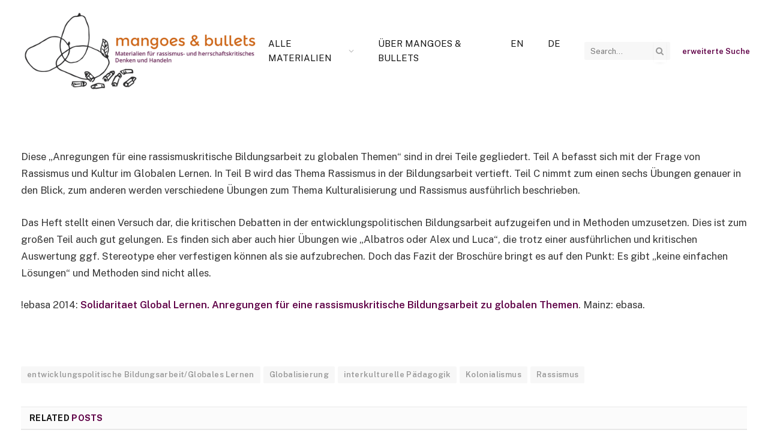

--- FILE ---
content_type: text/html; charset=UTF-8
request_url: https://www.mangoes-and-bullets.org/solidaritaet-global-lernen/
body_size: 11210
content:

<!DOCTYPE html>
<html lang="de-DE" class="s-light site-s-light">

<head>

	<meta charset="UTF-8" />
	<meta name="viewport" content="width=device-width, initial-scale=1" />
	<title>Solidarität Global Lernen &#8211; mangoes &amp; bullets</title><link rel="preload" as="font" href="https://www.mangoes-and-bullets.org/wp-content/themes/smart-mag/css/icons/fonts/ts-icons.woff2?v3.2" type="font/woff2" crossorigin="anonymous" />
<meta name='robots' content='max-image-preview:large' />
<link rel="alternate" hreflang="en" href="https://www.mangoes-and-bullets.org/en/solidarity-global-learning/" />
<link rel="alternate" hreflang="de" href="https://www.mangoes-and-bullets.org/solidaritaet-global-lernen/" />
<link rel="alternate" hreflang="x-default" href="https://www.mangoes-and-bullets.org/solidaritaet-global-lernen/" />
<link rel='dns-prefetch' href='//fonts.googleapis.com' />
<link rel="alternate" type="application/rss+xml" title="mangoes &amp; bullets &raquo; Feed" href="https://www.mangoes-and-bullets.org/feed/" />
<link rel="alternate" type="application/rss+xml" title="mangoes &amp; bullets &raquo; Kommentar-Feed" href="https://www.mangoes-and-bullets.org/comments/feed/" />
<link rel="alternate" title="oEmbed (JSON)" type="application/json+oembed" href="https://www.mangoes-and-bullets.org/wp-json/oembed/1.0/embed?url=https%3A%2F%2Fwww.mangoes-and-bullets.org%2Fsolidaritaet-global-lernen%2F" />
<link rel="alternate" title="oEmbed (XML)" type="text/xml+oembed" href="https://www.mangoes-and-bullets.org/wp-json/oembed/1.0/embed?url=https%3A%2F%2Fwww.mangoes-and-bullets.org%2Fsolidaritaet-global-lernen%2F&#038;format=xml" />
<style id='wp-img-auto-sizes-contain-inline-css' type='text/css'>
img:is([sizes=auto i],[sizes^="auto," i]){contain-intrinsic-size:3000px 1500px}
/*# sourceURL=wp-img-auto-sizes-contain-inline-css */
</style>
<link rel='stylesheet' id='wp-block-library-css' href='https://www.mangoes-and-bullets.org/wp-includes/css/dist/block-library/style.min.css?ver=6.9' type='text/css' media='all' />
<style id='global-styles-inline-css' type='text/css'>
:root{--wp--preset--aspect-ratio--square: 1;--wp--preset--aspect-ratio--4-3: 4/3;--wp--preset--aspect-ratio--3-4: 3/4;--wp--preset--aspect-ratio--3-2: 3/2;--wp--preset--aspect-ratio--2-3: 2/3;--wp--preset--aspect-ratio--16-9: 16/9;--wp--preset--aspect-ratio--9-16: 9/16;--wp--preset--color--black: #000000;--wp--preset--color--cyan-bluish-gray: #abb8c3;--wp--preset--color--white: #ffffff;--wp--preset--color--pale-pink: #f78da7;--wp--preset--color--vivid-red: #cf2e2e;--wp--preset--color--luminous-vivid-orange: #ff6900;--wp--preset--color--luminous-vivid-amber: #fcb900;--wp--preset--color--light-green-cyan: #7bdcb5;--wp--preset--color--vivid-green-cyan: #00d084;--wp--preset--color--pale-cyan-blue: #8ed1fc;--wp--preset--color--vivid-cyan-blue: #0693e3;--wp--preset--color--vivid-purple: #9b51e0;--wp--preset--gradient--vivid-cyan-blue-to-vivid-purple: linear-gradient(135deg,rgb(6,147,227) 0%,rgb(155,81,224) 100%);--wp--preset--gradient--light-green-cyan-to-vivid-green-cyan: linear-gradient(135deg,rgb(122,220,180) 0%,rgb(0,208,130) 100%);--wp--preset--gradient--luminous-vivid-amber-to-luminous-vivid-orange: linear-gradient(135deg,rgb(252,185,0) 0%,rgb(255,105,0) 100%);--wp--preset--gradient--luminous-vivid-orange-to-vivid-red: linear-gradient(135deg,rgb(255,105,0) 0%,rgb(207,46,46) 100%);--wp--preset--gradient--very-light-gray-to-cyan-bluish-gray: linear-gradient(135deg,rgb(238,238,238) 0%,rgb(169,184,195) 100%);--wp--preset--gradient--cool-to-warm-spectrum: linear-gradient(135deg,rgb(74,234,220) 0%,rgb(151,120,209) 20%,rgb(207,42,186) 40%,rgb(238,44,130) 60%,rgb(251,105,98) 80%,rgb(254,248,76) 100%);--wp--preset--gradient--blush-light-purple: linear-gradient(135deg,rgb(255,206,236) 0%,rgb(152,150,240) 100%);--wp--preset--gradient--blush-bordeaux: linear-gradient(135deg,rgb(254,205,165) 0%,rgb(254,45,45) 50%,rgb(107,0,62) 100%);--wp--preset--gradient--luminous-dusk: linear-gradient(135deg,rgb(255,203,112) 0%,rgb(199,81,192) 50%,rgb(65,88,208) 100%);--wp--preset--gradient--pale-ocean: linear-gradient(135deg,rgb(255,245,203) 0%,rgb(182,227,212) 50%,rgb(51,167,181) 100%);--wp--preset--gradient--electric-grass: linear-gradient(135deg,rgb(202,248,128) 0%,rgb(113,206,126) 100%);--wp--preset--gradient--midnight: linear-gradient(135deg,rgb(2,3,129) 0%,rgb(40,116,252) 100%);--wp--preset--font-size--small: 13px;--wp--preset--font-size--medium: 20px;--wp--preset--font-size--large: 36px;--wp--preset--font-size--x-large: 42px;--wp--preset--spacing--20: 0.44rem;--wp--preset--spacing--30: 0.67rem;--wp--preset--spacing--40: 1rem;--wp--preset--spacing--50: 1.5rem;--wp--preset--spacing--60: 2.25rem;--wp--preset--spacing--70: 3.38rem;--wp--preset--spacing--80: 5.06rem;--wp--preset--shadow--natural: 6px 6px 9px rgba(0, 0, 0, 0.2);--wp--preset--shadow--deep: 12px 12px 50px rgba(0, 0, 0, 0.4);--wp--preset--shadow--sharp: 6px 6px 0px rgba(0, 0, 0, 0.2);--wp--preset--shadow--outlined: 6px 6px 0px -3px rgb(255, 255, 255), 6px 6px rgb(0, 0, 0);--wp--preset--shadow--crisp: 6px 6px 0px rgb(0, 0, 0);}:where(.is-layout-flex){gap: 0.5em;}:where(.is-layout-grid){gap: 0.5em;}body .is-layout-flex{display: flex;}.is-layout-flex{flex-wrap: wrap;align-items: center;}.is-layout-flex > :is(*, div){margin: 0;}body .is-layout-grid{display: grid;}.is-layout-grid > :is(*, div){margin: 0;}:where(.wp-block-columns.is-layout-flex){gap: 2em;}:where(.wp-block-columns.is-layout-grid){gap: 2em;}:where(.wp-block-post-template.is-layout-flex){gap: 1.25em;}:where(.wp-block-post-template.is-layout-grid){gap: 1.25em;}.has-black-color{color: var(--wp--preset--color--black) !important;}.has-cyan-bluish-gray-color{color: var(--wp--preset--color--cyan-bluish-gray) !important;}.has-white-color{color: var(--wp--preset--color--white) !important;}.has-pale-pink-color{color: var(--wp--preset--color--pale-pink) !important;}.has-vivid-red-color{color: var(--wp--preset--color--vivid-red) !important;}.has-luminous-vivid-orange-color{color: var(--wp--preset--color--luminous-vivid-orange) !important;}.has-luminous-vivid-amber-color{color: var(--wp--preset--color--luminous-vivid-amber) !important;}.has-light-green-cyan-color{color: var(--wp--preset--color--light-green-cyan) !important;}.has-vivid-green-cyan-color{color: var(--wp--preset--color--vivid-green-cyan) !important;}.has-pale-cyan-blue-color{color: var(--wp--preset--color--pale-cyan-blue) !important;}.has-vivid-cyan-blue-color{color: var(--wp--preset--color--vivid-cyan-blue) !important;}.has-vivid-purple-color{color: var(--wp--preset--color--vivid-purple) !important;}.has-black-background-color{background-color: var(--wp--preset--color--black) !important;}.has-cyan-bluish-gray-background-color{background-color: var(--wp--preset--color--cyan-bluish-gray) !important;}.has-white-background-color{background-color: var(--wp--preset--color--white) !important;}.has-pale-pink-background-color{background-color: var(--wp--preset--color--pale-pink) !important;}.has-vivid-red-background-color{background-color: var(--wp--preset--color--vivid-red) !important;}.has-luminous-vivid-orange-background-color{background-color: var(--wp--preset--color--luminous-vivid-orange) !important;}.has-luminous-vivid-amber-background-color{background-color: var(--wp--preset--color--luminous-vivid-amber) !important;}.has-light-green-cyan-background-color{background-color: var(--wp--preset--color--light-green-cyan) !important;}.has-vivid-green-cyan-background-color{background-color: var(--wp--preset--color--vivid-green-cyan) !important;}.has-pale-cyan-blue-background-color{background-color: var(--wp--preset--color--pale-cyan-blue) !important;}.has-vivid-cyan-blue-background-color{background-color: var(--wp--preset--color--vivid-cyan-blue) !important;}.has-vivid-purple-background-color{background-color: var(--wp--preset--color--vivid-purple) !important;}.has-black-border-color{border-color: var(--wp--preset--color--black) !important;}.has-cyan-bluish-gray-border-color{border-color: var(--wp--preset--color--cyan-bluish-gray) !important;}.has-white-border-color{border-color: var(--wp--preset--color--white) !important;}.has-pale-pink-border-color{border-color: var(--wp--preset--color--pale-pink) !important;}.has-vivid-red-border-color{border-color: var(--wp--preset--color--vivid-red) !important;}.has-luminous-vivid-orange-border-color{border-color: var(--wp--preset--color--luminous-vivid-orange) !important;}.has-luminous-vivid-amber-border-color{border-color: var(--wp--preset--color--luminous-vivid-amber) !important;}.has-light-green-cyan-border-color{border-color: var(--wp--preset--color--light-green-cyan) !important;}.has-vivid-green-cyan-border-color{border-color: var(--wp--preset--color--vivid-green-cyan) !important;}.has-pale-cyan-blue-border-color{border-color: var(--wp--preset--color--pale-cyan-blue) !important;}.has-vivid-cyan-blue-border-color{border-color: var(--wp--preset--color--vivid-cyan-blue) !important;}.has-vivid-purple-border-color{border-color: var(--wp--preset--color--vivid-purple) !important;}.has-vivid-cyan-blue-to-vivid-purple-gradient-background{background: var(--wp--preset--gradient--vivid-cyan-blue-to-vivid-purple) !important;}.has-light-green-cyan-to-vivid-green-cyan-gradient-background{background: var(--wp--preset--gradient--light-green-cyan-to-vivid-green-cyan) !important;}.has-luminous-vivid-amber-to-luminous-vivid-orange-gradient-background{background: var(--wp--preset--gradient--luminous-vivid-amber-to-luminous-vivid-orange) !important;}.has-luminous-vivid-orange-to-vivid-red-gradient-background{background: var(--wp--preset--gradient--luminous-vivid-orange-to-vivid-red) !important;}.has-very-light-gray-to-cyan-bluish-gray-gradient-background{background: var(--wp--preset--gradient--very-light-gray-to-cyan-bluish-gray) !important;}.has-cool-to-warm-spectrum-gradient-background{background: var(--wp--preset--gradient--cool-to-warm-spectrum) !important;}.has-blush-light-purple-gradient-background{background: var(--wp--preset--gradient--blush-light-purple) !important;}.has-blush-bordeaux-gradient-background{background: var(--wp--preset--gradient--blush-bordeaux) !important;}.has-luminous-dusk-gradient-background{background: var(--wp--preset--gradient--luminous-dusk) !important;}.has-pale-ocean-gradient-background{background: var(--wp--preset--gradient--pale-ocean) !important;}.has-electric-grass-gradient-background{background: var(--wp--preset--gradient--electric-grass) !important;}.has-midnight-gradient-background{background: var(--wp--preset--gradient--midnight) !important;}.has-small-font-size{font-size: var(--wp--preset--font-size--small) !important;}.has-medium-font-size{font-size: var(--wp--preset--font-size--medium) !important;}.has-large-font-size{font-size: var(--wp--preset--font-size--large) !important;}.has-x-large-font-size{font-size: var(--wp--preset--font-size--x-large) !important;}
/*# sourceURL=global-styles-inline-css */
</style>

<style id='classic-theme-styles-inline-css' type='text/css'>
/*! This file is auto-generated */
.wp-block-button__link{color:#fff;background-color:#32373c;border-radius:9999px;box-shadow:none;text-decoration:none;padding:calc(.667em + 2px) calc(1.333em + 2px);font-size:1.125em}.wp-block-file__button{background:#32373c;color:#fff;text-decoration:none}
/*# sourceURL=/wp-includes/css/classic-themes.min.css */
</style>
<link rel='stylesheet' id='contact-form-7-css' href='https://www.mangoes-and-bullets.org/wp-content/plugins/contact-form-7/includes/css/styles.css?ver=6.1.4' type='text/css' media='all' />
<link rel='stylesheet' id='wpa-css-css' href='https://www.mangoes-and-bullets.org/wp-content/plugins/honeypot/includes/css/wpa.css?ver=2.3.04' type='text/css' media='all' />
<link rel='stylesheet' id='searchandfilter-css' href='https://www.mangoes-and-bullets.org/wp-content/plugins/search-filter/style.css?ver=1' type='text/css' media='all' />
<link rel='stylesheet' id='wpml-menu-item-0-css' href='https://www.mangoes-and-bullets.org/wp-content/plugins/sitepress-multilingual-cms/templates/language-switchers/menu-item/style.min.css?ver=1' type='text/css' media='all' />
<link rel='stylesheet' id='smartmag-core-css' href='https://www.mangoes-and-bullets.org/wp-content/themes/smart-mag/style.css?ver=10.3.2' type='text/css' media='all' />
<style id='smartmag-core-inline-css' type='text/css'>
:root { --c-main: #600348;
--c-main-rgb: 96,3,72;
--main-width: 1400px; }
.post-title:not(._) { font-size: 16px; font-weight: bold; }
.smart-head-main .smart-head-mid { --head-h: 170px; }
.smart-head-main .smart-head-bot { background-color: rgba(0,0,0,0.05); }
.navigation-main .menu > li > a { font-size: 15px; font-weight: 300; }
@media (min-width: 941px) and (max-width: 1200px) { .navigation-main .menu > li > a { font-size: calc(10px + (15px - 10px) * .7); } }


/*# sourceURL=smartmag-core-inline-css */
</style>
<link rel='stylesheet' id='smartmag-fonts-css' href='https://fonts.googleapis.com/css?family=Public+Sans%3A400%2C400i%2C500%2C600%2C700' type='text/css' media='all' />
<link rel='stylesheet' id='smartmag-magnific-popup-css' href='https://www.mangoes-and-bullets.org/wp-content/themes/smart-mag/css/lightbox.css?ver=10.3.2' type='text/css' media='all' />
<link rel='stylesheet' id='smartmag-icons-css' href='https://www.mangoes-and-bullets.org/wp-content/themes/smart-mag/css/icons/icons.css?ver=10.3.2' type='text/css' media='all' />
<script type="text/javascript" id="wpml-cookie-js-extra">
/* <![CDATA[ */
var wpml_cookies = {"wp-wpml_current_language":{"value":"de","expires":1,"path":"/"}};
var wpml_cookies = {"wp-wpml_current_language":{"value":"de","expires":1,"path":"/"}};
//# sourceURL=wpml-cookie-js-extra
/* ]]> */
</script>
<script type="text/javascript" src="https://www.mangoes-and-bullets.org/wp-content/plugins/sitepress-multilingual-cms/res/js/cookies/language-cookie.js?ver=486900" id="wpml-cookie-js" defer="defer" data-wp-strategy="defer"></script>
<script type="text/javascript" id="smartmag-lazy-inline-js-after">
/* <![CDATA[ */
/**
 * @copyright ThemeSphere
 * @preserve
 */
var BunyadLazy={};BunyadLazy.load=function(){function a(e,n){var t={};e.dataset.bgset&&e.dataset.sizes?(t.sizes=e.dataset.sizes,t.srcset=e.dataset.bgset):t.src=e.dataset.bgsrc,function(t){var a=t.dataset.ratio;if(0<a){const e=t.parentElement;if(e.classList.contains("media-ratio")){const n=e.style;n.getPropertyValue("--a-ratio")||(n.paddingBottom=100/a+"%")}}}(e);var a,o=document.createElement("img");for(a in o.onload=function(){var t="url('"+(o.currentSrc||o.src)+"')",a=e.style;a.backgroundImage!==t&&requestAnimationFrame(()=>{a.backgroundImage=t,n&&n()}),o.onload=null,o.onerror=null,o=null},o.onerror=o.onload,t)o.setAttribute(a,t[a]);o&&o.complete&&0<o.naturalWidth&&o.onload&&o.onload()}function e(t){t.dataset.loaded||a(t,()=>{document.dispatchEvent(new Event("lazyloaded")),t.dataset.loaded=1})}function n(t){"complete"===document.readyState?t():window.addEventListener("load",t)}return{initEarly:function(){var t,a=()=>{document.querySelectorAll(".img.bg-cover:not(.lazyload)").forEach(e)};"complete"!==document.readyState?(t=setInterval(a,150),n(()=>{a(),clearInterval(t)})):a()},callOnLoad:n,initBgImages:function(t){t&&n(()=>{document.querySelectorAll(".img.bg-cover").forEach(e)})},bgLoad:a}}(),BunyadLazy.load.initEarly();
//# sourceURL=smartmag-lazy-inline-js-after
/* ]]> */
</script>
<script type="text/javascript" src="https://www.mangoes-and-bullets.org/wp-includes/js/jquery/jquery.min.js?ver=3.7.1" id="jquery-core-js"></script>
<script type="text/javascript" src="https://www.mangoes-and-bullets.org/wp-includes/js/jquery/jquery-migrate.min.js?ver=3.4.1" id="jquery-migrate-js"></script>
<link rel="https://api.w.org/" href="https://www.mangoes-and-bullets.org/wp-json/" /><link rel="alternate" title="JSON" type="application/json" href="https://www.mangoes-and-bullets.org/wp-json/wp/v2/posts/1336" /><link rel="EditURI" type="application/rsd+xml" title="RSD" href="https://www.mangoes-and-bullets.org/xmlrpc.php?rsd" />
<meta name="generator" content="WordPress 6.9" />
<link rel="canonical" href="https://www.mangoes-and-bullets.org/solidaritaet-global-lernen/" />
<link rel='shortlink' href='https://www.mangoes-and-bullets.org/?p=1336' />
<meta name="generator" content="WPML ver:4.8.6 stt:1,3;" />
<!-- Analytics by WP Statistics - https://wp-statistics.com -->

		<script>
		var BunyadSchemeKey = 'bunyad-scheme';
		(() => {
			const d = document.documentElement;
			const c = d.classList;
			var scheme = localStorage.getItem(BunyadSchemeKey);
			
			if (scheme) {
				d.dataset.origClass = c;
				scheme === 'dark' ? c.remove('s-light', 'site-s-light') : c.remove('s-dark', 'site-s-dark');
				c.add('site-s-' + scheme, 's-' + scheme);
			}
		})();
		</script>
		<style id="uagb-style-frontend-1336">.uag-blocks-common-selector{z-index:var(--z-index-desktop) !important}@media (max-width: 976px){.uag-blocks-common-selector{z-index:var(--z-index-tablet) !important}}@media (max-width: 767px){.uag-blocks-common-selector{z-index:var(--z-index-mobile) !important}}
</style><link rel="icon" href="https://www.mangoes-and-bullets.org/wp-content/uploads/2015/02/cropped-glokal_logo_website-32x32.png" sizes="32x32" />
<link rel="icon" href="https://www.mangoes-and-bullets.org/wp-content/uploads/2015/02/cropped-glokal_logo_website-192x192.png" sizes="192x192" />
<link rel="apple-touch-icon" href="https://www.mangoes-and-bullets.org/wp-content/uploads/2015/02/cropped-glokal_logo_website-180x180.png" />
<meta name="msapplication-TileImage" content="https://www.mangoes-and-bullets.org/wp-content/uploads/2015/02/cropped-glokal_logo_website-270x270.png" />
		<style type="text/css" id="wp-custom-css">
			footer ul{
	list-style: none;
	margin: 0
}

.foerder-logo{
	height: 50px;
	background: #fff;
	padding: 5px
}

a{
	color: rgb(96,3,72);
	font-weight: 600;
}
a:hover{
	color: rgb(0,0,0,0.7)
}

.nav-wrap {
		height: auto;
	}

.navigation .menu li:first-child > ul {
	margin-top: 10px;
}

.nav-hov-b .menu > li > a::before {
	margin-bottom: -10px;
}

.publications-list {
	display: flex;
justify-content: space-between;
  margin-top: 3em;
}

.publication-item {
	width: 15%;
}

.publication-item h3 {
	font-size: 16px;
}

.publication-item img:hover {
	opacity: 0.6;
}

.post-9187 .post-header,
.post-9351 .post-header {
	display: none;
}

.page-id-9187 .main,
.page-id-9351 .main {
	margin-top: unset;
}

#publikations-d {
	margin-bottom: 0;
	padding-bottom: 0;
}

#publikations-d .uagb-post__image-position-background .uagb-post__image img {
	width: -moz-available;
}

.page-id-9187 #publikations-d .uagb-post__inner-wrap:hover,
.page-id-9351 #publikations-d .uagb-post__inner-wrap:hover {
	opacity: 0.8;
	/*background: #dfaecc;*/
	background: #652152;
	transition: ease-in 1s;
}

.uagb-block-645f18fb .uagb-post__text.uagb-post__title:hover a,
.page-id-9187 #publikations-d .uagb-block-645f18fb .uagb-post__inner-wrap:hover .uagb-post__title uagb-post__text a,
.page-id-9351 #publikations-d .uagb-block-645f18fb .uagb-post__inner-wrap:hover .uagb-post__title uagb-post__text a {
	color: #fff;
}

.uagb-post__inner-wrap img {
	object-fit:	cover;
}

.smart-head-search .query:focus {
	width: 150px;
}

/* test gia new frontpage*/

.uagb-block-645f18fb.uagb-post-grid.is-grid.uagb-post__equal-height .uagb-post__inner-wrap {
	min-height: 225px;
	margin-bottom: 1em;
}

.uagb-block-645f18fb article:hover .uagb-post__image::before {
  background-color: #333;
  opacity: 0.75;
}


.uagb-block-645f18fb .uagb-post__image::before {
  background-color: unset;
  opacity: 0;
}

.uagb-block-645f18fb .uagb-post__text.uagb-post__title {
  display: none;
}

.uagb-block-645f18fb article:hover .uagb-post__text.uagb-post__title {
  display: block;
	margin-top: 4em;
	}

.uagb-block-645f18fb article:hover .uagb-post__text.uagb-post__title a {
  	color:#fff;
}

.home .post-header {
	display: none;
}

/*  RESPONSIVE  */

@media only screen and (max-width: 1080px) {

.publications-list {
	margin-bottom: 2em;
    }

}
@media only screen and (max-width: 810px) {

.publications-list {
	flex-wrap: wrap;
	justify-content: space-evenly;
    }

.publication-item {
	width: 30%;
	margin-bottom: 3em;
    }

}

@media only screen and (max-width: 480px) {

	.publication-item {
	width: 40%;
	}
	
}
@media only screen and (max-width: 420px) {
}
@media only screen and (max-width: 360px) {
}


/* FOR ELEMENTOR REMOVAL*/
/* 
.home section {
	display: flex;
	flex-wrap: wrap;
    }

.home article {
	flex-basis: 31%;
	margin: 1%;
    }

.home article a:nth-of-type(2) {
	text-transform: uppercase;
	color: #fff;
	background: #600348;
	padding: 3px 8px;
	font-size: 11px;
}

.home article a img {
	width: 434px;
	height: 229.3px;
}

.home nav {
	display: flex;
    margin: 0 auto;
}

.home nav a {
	padding: 0 0 0 10px;
}

.home nav a:nth-of-type(2) {
	padding: 0 10px;
}
*/		</style>
		

</head>

<body class="wp-singular post-template-default single single-post postid-1336 single-format-standard wp-theme-smart-mag no-sidebar post-layout-cover post-cat-30 has-lb has-lb-sm ts-img-hov-fade has-sb-sep layout-normal">



<div class="main-wrap">

	
<div class="off-canvas-backdrop"></div>
<div class="mobile-menu-container off-canvas s-dark hide-menu-lg" id="off-canvas">

	<div class="off-canvas-head">
		<a href="#" class="close">
			<span class="visuallyhidden">Close Menu</span>
			<i class="tsi tsi-times"></i>
		</a>

		<div class="ts-logo">
					</div>
	</div>

	<div class="off-canvas-content">

					<ul class="mobile-menu"></ul>
		
		
		
		<div class="spc-social-block spc-social spc-social-b smart-head-social">
		
			
				<a href="#" class="link service s-facebook" target="_blank" rel="nofollow noopener">
					<i class="icon tsi tsi-facebook"></i>					<span class="visuallyhidden">Facebook</span>
				</a>
									
			
				<a href="#" class="link service s-twitter" target="_blank" rel="nofollow noopener">
					<i class="icon tsi tsi-twitter"></i>					<span class="visuallyhidden">X (Twitter)</span>
				</a>
									
			
				<a href="#" class="link service s-instagram" target="_blank" rel="nofollow noopener">
					<i class="icon tsi tsi-instagram"></i>					<span class="visuallyhidden">Instagram</span>
				</a>
									
			
		</div>

		
	</div>

</div>
<div class="smart-head smart-head-legacy smart-head-main" id="smart-head">
	
	<div class="smart-head-row smart-head-mid is-light smart-head-row-full">

		<div class="inner full">

							
				<div class="items items-left ">
					<a href="https://www.mangoes-and-bullets.org/" title="mangoes &amp; bullets" rel="home" class="logo-link ts-logo logo-is-image">
		<span>
			
				
					<img src="https://www.mangoes-and-bullets.org/wp-content/uploads/2015/04/banner-mab-1000.png" class="logo-image" alt="mangoes &amp; bullets" width="1000" height="368"/>
									 
					</span>
	</a>				</div>

							
				<div class="items items-center empty">
								</div>

							
				<div class="items items-right ">
					<div class="nav-wrap">
		<nav class="navigation navigation-main nav-hov-b">
			<ul id="menu-main" class="menu"><li id="menu-item-6892" class="menu-item menu-item-type-custom menu-item-object-custom menu-item-home menu-item-has-children menu-item-6892"><a href="https://www.mangoes-and-bullets.org/">Alle Materialien</a>
<ul class="sub-menu">
	<li id="menu-item-53" class="menu-item menu-item-type-taxonomy menu-item-object-category current-post-ancestor current-menu-parent current-post-parent menu-cat-4 menu-item-53"><a href="https://www.mangoes-and-bullets.org/ressourcen/texte/">Texte</a></li>
	<li id="menu-item-51" class="menu-item menu-item-type-taxonomy menu-item-object-category menu-cat-7 menu-item-51"><a href="https://www.mangoes-and-bullets.org/ressourcen/buecher/">Bücher</a></li>
	<li id="menu-item-54" class="menu-item menu-item-type-taxonomy menu-item-object-category menu-cat-2 menu-item-54"><a href="https://www.mangoes-and-bullets.org/ressourcen/videos/">Videos</a></li>
	<li id="menu-item-50" class="menu-item menu-item-type-taxonomy menu-item-object-category menu-cat-11 menu-item-50"><a href="https://www.mangoes-and-bullets.org/ressourcen/audios/">Audios</a></li>
	<li id="menu-item-52" class="menu-item menu-item-type-taxonomy menu-item-object-category menu-cat-10 menu-item-52"><a href="https://www.mangoes-and-bullets.org/ressourcen/fotos/">Fotos</a></li>
	<li id="menu-item-1205" class="menu-item menu-item-type-taxonomy menu-item-object-category menu-cat-125 menu-item-1205"><a href="https://www.mangoes-and-bullets.org/ressourcen/webseiten-blogs/">Webseiten &amp; Blogs</a></li>
</ul>
</li>
<li id="menu-item-9238" class="menu-item menu-item-type-post_type menu-item-object-page menu-item-9238"><a href="https://www.mangoes-and-bullets.org/ueber-mangoes-bullets/">Über mangoes &#038; bullets</a></li>
<li id="menu-item-wpml-ls-28-en" class="menu-item wpml-ls-slot-28 wpml-ls-item wpml-ls-item-en wpml-ls-menu-item wpml-ls-first-item menu-item-type-wpml_ls_menu_item menu-item-object-wpml_ls_menu_item menu-item-wpml-ls-28-en"><a href="https://www.mangoes-and-bullets.org/en/solidarity-global-learning/" title="Zu En wechseln" aria-label="Zu En wechseln" role="menuitem"><span class="wpml-ls-native" lang="en">En</span></a></li>
<li id="menu-item-wpml-ls-28-de" class="menu-item wpml-ls-slot-28 wpml-ls-item wpml-ls-item-de wpml-ls-current-language wpml-ls-menu-item wpml-ls-last-item menu-item-type-wpml_ls_menu_item menu-item-object-wpml_ls_menu_item menu-item-wpml-ls-28-de"><a href="https://www.mangoes-and-bullets.org/solidaritaet-global-lernen/" role="menuitem"><span class="wpml-ls-native" lang="de">De</span></a></li>
</ul>		</nav>
	</div>


	<div class="smart-head-search">
		<form role="search" class="search-form" action="https://www.mangoes-and-bullets.org/" method="get">
			<input type="text" name="s" class="query live-search-query" value="" placeholder="Search..." autocomplete="off" />
			<button class="search-button" type="submit">
				<i class="tsi tsi-search"></i>
				<span class="visuallyhidden"></span>
			</button>
		</form>
	</div> <!-- .search -->


<div class="h-text h-text">
	<a href="https://www.mangoes-and-bullets.org/erweiterte-suche/">erweiterte Suche</a> </div>				</div>

						
		</div>
	</div>

	</div>
<div class="smart-head smart-head-a smart-head-mobile" id="smart-head-mobile" data-sticky="mid" data-sticky-type="smart" data-sticky-full>
	
	<div class="smart-head-row smart-head-mid smart-head-row-3 is-light smart-head-row-full">

		<div class="inner wrap">

							
				<div class="items items-left ">
				
<button class="offcanvas-toggle has-icon" type="button" aria-label="Menu">
	<span class="hamburger-icon hamburger-icon-a">
		<span class="inner"></span>
	</span>
</button>				</div>

							
				<div class="items items-center ">
					<a href="https://www.mangoes-and-bullets.org/" title="mangoes &amp; bullets" rel="home" class="logo-link ts-logo logo-is-image">
		<span>
			
				
					<img src="https://www.mangoes-and-bullets.org/wp-content/uploads/2015/04/banner-mab-1000.png" class="logo-image" alt="mangoes &amp; bullets" width="1000" height="368"/>
									 
					</span>
	</a>				</div>

							
				<div class="items items-right ">
				

	<a href="#" class="search-icon has-icon-only is-icon" title="Search">
		<i class="tsi tsi-search"></i>
	</a>

				</div>

						
		</div>
	</div>

	</div>

<div class="main ts-contain cf no-sidebar">
	
			
<div class="post-wrap">
	<section class="the-post-header post-cover">
	
			<div class="featured">
					
								
										
					<div class="overlay s-dark">	
					<div class="post-meta post-meta-a post-meta-left post-meta-single has-below"><div class="post-meta-items meta-above"><span class="meta-item cat-labels">
						
						<a href="https://www.mangoes-and-bullets.org/ressourcen/methoden/" class="category term-color-30" rel="category">Methoden</a>
					</span>
					</div><h1 class="is-title post-title">Solidarität Global Lernen</h1><div class="post-meta-items meta-below"><span class="meta-item read-time has-icon"><i class="tsi tsi-clock"></i>1 Min Read</span></div></div>	
					</div>				
					
							</div>
	
	</section>
	
	
	<div class="ts-row">
		<div class="col-8 main-content">
			<div class="the-post s-post-cover">

				<article id="post-1336" class="post-1336 post type-post status-publish format-standard category-methoden category-texte tag-entwicklungspolitische-bildungsarbeitglobales-lernen tag-globalisierung tag-interkulturelle-paedagogik tag-kolonialismus tag-rassismus">
					
<div class="post-content-wrap">
	
	<div class="post-content cf entry-content content-normal">

		
				
		<p>Diese &#8222;Anregungen für eine rassismuskritische Bildungsarbeit zu globalen Themen&#8220; sind in drei Teile gegliedert. Teil A befasst sich mit der Frage von Rassismus und Kultur im Globalen Lernen. In Teil B wird das Thema Rassismus in der Bildungsarbeit vertieft. Teil C nimmt zum einen sechs Übungen genauer in den Blick, zum anderen werden verschiedene Übungen zum Thema Kulturalisierung und Rassismus ausführlich beschrieben.</p>
<p>Das Heft stellt einen Versuch dar, die kritischen Debatten in der entwicklungspolitischen Bildungsarbeit aufzugeifen und in Methoden umzusetzen. Dies ist zum großen Teil auch gut gelungen. Es finden sich aber auch hier Übungen wie &#8222;Albatros oder Alex und Luca&#8220;, die trotz einer ausführlichen und kritischen Auswertung ggf. Stereotype eher verfestigen können als sie aufzubrechen. Doch das Fazit der Broschüre bringt es auf den Punkt: Es gibt &#8222;keine einfachen Lösungen&#8220; und Methoden sind nicht alles.</p>
<p>!ebasa 2014: <a href="https://www.mangoes-and-bullets.org/wp-content/uploads/2015/05/ebasa-Broschüre_Solidaritaet-Global-Lernen.pdf">Solidaritaet Global Lernen. Anregungen für eine rassismuskritische Bildungsarbeit zu globalen Themen</a>. Mainz: ebasa.</p>
<p>&nbsp;</p>

				
		
		
		
	</div>
</div>
	
	<div class="the-post-tags"><a href="https://www.mangoes-and-bullets.org/tag/entwicklungspolitische-bildungsarbeitglobales-lernen/" rel="tag">entwicklungspolitische Bildungsarbeit/Globales Lernen</a> <a href="https://www.mangoes-and-bullets.org/tag/globalisierung/" rel="tag">Globalisierung</a> <a href="https://www.mangoes-and-bullets.org/tag/interkulturelle-paedagogik/" rel="tag">interkulturelle Pädagogik</a> <a href="https://www.mangoes-and-bullets.org/tag/kolonialismus/" rel="tag">Kolonialismus</a> <a href="https://www.mangoes-and-bullets.org/tag/rassismus/" rel="tag">Rassismus</a></div>
				</article>

				


	<section class="related-posts">
							
							
				<div class="block-head block-head-ac block-head-a block-head-a1 is-left">

					<h4 class="heading">Related <span class="color">Posts</span></h4>					
									</div>
				
			
				<section class="block-wrap block-grid mb-none" data-id="1">

				
			<div class="block-content">
					
	<div class="loop loop-grid loop-grid-sm grid grid-3 md:grid-2 xs:grid-1">

					
<article class="l-post grid-post grid-sm-post">

	
			<div class="media">

		
			<a href="https://www.mangoes-and-bullets.org/das-maerchen-von-der-augenhoehe-2/" class="image-link media-ratio ratio-16-9" title="Das Märchen von der Augenhöhe"><span data-bgsrc="https://www.mangoes-and-bullets.org/wp-content/uploads/2025/02/Marchen-450x450.jpg" class="img bg-cover wp-post-image attachment-bunyad-medium size-bunyad-medium lazyload" data-bgset="https://www.mangoes-and-bullets.org/wp-content/uploads/2025/02/Marchen-450x450.jpg 450w, https://www.mangoes-and-bullets.org/wp-content/uploads/2025/02/Marchen-600x600.jpg 600w, https://www.mangoes-and-bullets.org/wp-content/uploads/2025/02/Marchen-1200x1200.jpg 1200w, https://www.mangoes-and-bullets.org/wp-content/uploads/2025/02/Marchen-300x300.jpg 300w, https://www.mangoes-and-bullets.org/wp-content/uploads/2025/02/Marchen-768x768.jpg 768w, https://www.mangoes-and-bullets.org/wp-content/uploads/2025/02/Marchen.jpg 1400w" data-sizes="(max-width: 440px) 100vw, 440px" role="img" aria-label="Märchen"></span></a>			
			
			
			
		
		</div>
	

	
		<div class="content">

			<div class="post-meta post-meta-a"><h4 class="is-title post-title"><a href="https://www.mangoes-and-bullets.org/das-maerchen-von-der-augenhoehe-2/">Das Märchen von der Augenhöhe</a></h4></div>			
			
			
		</div>

	
</article>					
<article class="l-post grid-post grid-sm-post">

	
			<div class="media">

		
			<a href="https://www.mangoes-and-bullets.org/ich-kehre-millionenfach-zurueck-in-wuerdigung-des-widerstands-gegen-kolonialismus/" class="image-link media-ratio ratio-16-9" title="Ich kehre millionenfach zurück!"><span data-bgsrc="https://www.mangoes-and-bullets.org/wp-content/uploads/2025/02/Millionenfach-450x450.jpg" class="img bg-cover wp-post-image attachment-bunyad-medium size-bunyad-medium lazyload" data-bgset="https://www.mangoes-and-bullets.org/wp-content/uploads/2025/02/Millionenfach-450x450.jpg 450w, https://www.mangoes-and-bullets.org/wp-content/uploads/2025/02/Millionenfach-600x600.jpg 600w, https://www.mangoes-and-bullets.org/wp-content/uploads/2025/02/Millionenfach-1200x1200.jpg 1200w, https://www.mangoes-and-bullets.org/wp-content/uploads/2025/02/Millionenfach-300x300.jpg 300w, https://www.mangoes-and-bullets.org/wp-content/uploads/2025/02/Millionenfach-768x768.jpg 768w, https://www.mangoes-and-bullets.org/wp-content/uploads/2025/02/Millionenfach.jpg 1400w" data-sizes="(max-width: 440px) 100vw, 440px" role="img" aria-label="Millionenfach"></span></a>			
			
			
			
		
		</div>
	

	
		<div class="content">

			<div class="post-meta post-meta-a"><h4 class="is-title post-title"><a href="https://www.mangoes-and-bullets.org/ich-kehre-millionenfach-zurueck-in-wuerdigung-des-widerstands-gegen-kolonialismus/">Ich kehre millionenfach zurück!</a></h4></div>			
			
			
		</div>

	
</article>					
<article class="l-post grid-post grid-sm-post">

	
			<div class="media">

		
			<a href="https://www.mangoes-and-bullets.org/erklaervideo-kolonialismus-und-widerstand-in-den-amerikas-ab-1492/" class="image-link media-ratio ratio-16-9" title="Erklärvideo: Kolonialismus und Widerstand in den Amerikas ab 1492"><span data-bgsrc="https://www.mangoes-and-bullets.org/wp-content/uploads/2025/01/Thumbnail_1_Amerikas-450x252.png" class="img bg-cover wp-post-image attachment-bunyad-medium size-bunyad-medium lazyload" data-bgset="https://www.mangoes-and-bullets.org/wp-content/uploads/2025/01/Thumbnail_1_Amerikas-450x252.png 450w, https://www.mangoes-and-bullets.org/wp-content/uploads/2025/01/Thumbnail_1_Amerikas-600x336.png 600w, https://www.mangoes-and-bullets.org/wp-content/uploads/2025/01/Thumbnail_1_Amerikas-1200x673.png 1200w, https://www.mangoes-and-bullets.org/wp-content/uploads/2025/01/Thumbnail_1_Amerikas-1536x861.png 1536w, https://www.mangoes-and-bullets.org/wp-content/uploads/2025/01/Thumbnail_1_Amerikas-150x84.png 150w, https://www.mangoes-and-bullets.org/wp-content/uploads/2025/01/Thumbnail_1_Amerikas-768x430.png 768w, https://www.mangoes-and-bullets.org/wp-content/uploads/2025/01/Thumbnail_1_Amerikas.png 1729w" data-sizes="(max-width: 440px) 100vw, 440px"></span></a>			
			
			
			
		
		</div>
	

	
		<div class="content">

			<div class="post-meta post-meta-a"><h4 class="is-title post-title"><a href="https://www.mangoes-and-bullets.org/erklaervideo-kolonialismus-und-widerstand-in-den-amerikas-ab-1492/">Erklärvideo: Kolonialismus und Widerstand in den Amerikas ab 1492</a></h4></div>			
			
			
		</div>

	
</article>		
	</div>

		
			</div>

		</section>
		
	</section>					
				<div class="comments">
					
	

	

	<div id="comments">
		<div class="comments-area ">

			<p class="nocomments">Comments are closed.</p>
		
	
			</div>
	</div><!-- #comments -->
				</div>

			</div>
		</div>

			</div>
</div> <!-- .post-wrap -->
	</div>

			<footer class="main-footer cols-gap-lg footer-bold">

						<div class="upper-footer bold-footer-upper">
			<div class="ts-contain wrap">
				<div class="widgets row cf">
					<div class="widget_text widget col-4 widget_custom_html"><div class="widget-title block-head block-head-ac block-head block-head-ac block-head-b is-left has-style"><h5 class="heading">Informationen</h5></div><div class="textwidget custom-html-widget"><ul>
<li><a href="https://www.mangoes-and-bullets.org/ueber-mangoes-bullets/">Über mangoes & bullets</a></li>
<li><a href="https://www.mangoes-and-bullets.org/kontakt">Kontakt</a></li>
<li><a href="https://www.mangoes-and-bullets.org/impressum">Impressum</a></li>
<li><a href="https://www.mangoes-and-bullets.org/datenschutz">Datenschutz</a></li>
<li><a href="https://www.mangoes-and-bullets.org/nutzungsbedingungen">Nutzungsbedingungen</a></li>
<li><a href="http://www.glokal.org/newsletter/">Newsletter glokal e.V.</a></li>
<li><a href="https://www.mangoes-and-bullets.org/feed/"> RSS-Feed</a></li>
</ul></div></div><div class="widget_text widget col-4 widget_custom_html"><div class="widget-title block-head block-head-ac block-head block-head-ac block-head-b is-left has-style"><h5 class="heading">Gefördert von</h5></div><div class="textwidget custom-html-widget"><p class="small">mangoes & bullets wurde 2015 erstellt, gefördert von ENGAGEMENT GLOBAL im Auftrag des BMZ, aus Mitteln der Landesstelle für Entwicklungszusammenarbeit des Landes Berlin sowie aus Mitteln des Kirchlichen Entwicklungsdienstes durch Brot für die Welt - Evangelischer Entwicklungsdienst. Weitere Unterstützer waren 2019 die GLS Treuhand, Haleakala Stiftung und das Bildungswerk Berlin der Heinrich-Böll-Stiftung zu Themen von degrowth und carework. 2022 wurden nochmals entwicklungspolitische Gelder von ENGAGEMENT GLOBAL im Auftrag des BMZ, aus Mitteln der Landesstelle für Entwicklungszusammenarbeit des Landes Berlin für entwicklungspolitisch relevante Beiträge verwendet.</p>
<img class="foerder-logo" src="https://www.mangoes-and-bullets.org/wp-content/uploads/2015/07/BMZ_CMYK_de1.jpg" alt="BMZ-Logo" />

<img class="foerder-logo sen" src="https://www.mangoes-and-bullets.org/wp-content/uploads/2015/07/SenWiTechForsch_flach_rgb500x147.png" alt="SEN-Logo" />

<img class="foerder-logo bfdw" src="https://www.mangoes-and-bullets.org/wp-content/uploads/2017/05/logo_bfdw-e1493744285922.png" alt="Logo - Brot für die Welt" />

<img class="foerder-logo haleakala" src="https://www.mangoes-and-bullets.org/wp-content/uploads/2020/05/Logo_Haleakala_klein_RGB.jpg" alt="Logo - Haleakala Stiftung" /></div></div><div class="widget_text widget col-4 widget_custom_html"><div class="widget-title block-head block-head-ac block-head block-head-ac block-head-b is-left has-style"><h5 class="heading">Ein Projekt von</h5></div><div class="textwidget custom-html-widget"><a href="http://www.glokal.org">
<img src="https://www.mangoes-and-bullets.org//wp-content/uploads/2015/04/glokal_logo_website.png"  rel="home" title="glokal e.V." alt="glokal" />
</a>
<br>
<a href="https://www.mangoes-and-bullets.org/mitarbeit-und-unterstuetzung/">Mitarbeit und Unterstützung</a></div></div>				</div>
			</div>
		</div>
		
	
			<div class="lower-footer bold-footer-lower">
			<div class="ts-contain inner">

				

				
				
				<div class="copyright">
					&copy; 2026 mangoes &amp; bullets				</div>
			</div>
		</div>		
			</footer>
		
	
</div><!-- .main-wrap -->



	<div class="search-modal-wrap" data-scheme="dark">
		<div class="search-modal-box" role="dialog" aria-modal="true">

			<form method="get" class="search-form" action="https://www.mangoes-and-bullets.org/">
				<input type="search" class="search-field live-search-query" name="s" placeholder="Search..." value="" required />

				<button type="submit" class="search-submit visuallyhidden">Submit</button>

				<p class="message">
					Type above and press <em>Enter</em> to search. Press <em>Esc</em> to cancel.				</p>
						
			</form>

		</div>
	</div>


<script type="speculationrules">
{"prefetch":[{"source":"document","where":{"and":[{"href_matches":"/*"},{"not":{"href_matches":["/wp-*.php","/wp-admin/*","/wp-content/uploads/*","/wp-content/*","/wp-content/plugins/*","/wp-content/themes/smart-mag/*","/*\\?(.+)"]}},{"not":{"selector_matches":"a[rel~=\"nofollow\"]"}},{"not":{"selector_matches":".no-prefetch, .no-prefetch a"}}]},"eagerness":"conservative"}]}
</script>
<script type="text/javascript" id="smartmag-lazyload-js-extra">
/* <![CDATA[ */
var BunyadLazyConf = {"type":"normal"};
//# sourceURL=smartmag-lazyload-js-extra
/* ]]> */
</script>
<script type="text/javascript" src="https://www.mangoes-and-bullets.org/wp-content/themes/smart-mag/js/lazyload.js?ver=10.3.2" id="smartmag-lazyload-js"></script>
<script type="text/javascript" src="https://www.mangoes-and-bullets.org/wp-includes/js/dist/hooks.min.js?ver=dd5603f07f9220ed27f1" id="wp-hooks-js"></script>
<script type="text/javascript" src="https://www.mangoes-and-bullets.org/wp-includes/js/dist/i18n.min.js?ver=c26c3dc7bed366793375" id="wp-i18n-js"></script>
<script type="text/javascript" id="wp-i18n-js-after">
/* <![CDATA[ */
wp.i18n.setLocaleData( { 'text direction\u0004ltr': [ 'ltr' ] } );
//# sourceURL=wp-i18n-js-after
/* ]]> */
</script>
<script type="text/javascript" src="https://www.mangoes-and-bullets.org/wp-content/plugins/contact-form-7/includes/swv/js/index.js?ver=6.1.4" id="swv-js"></script>
<script type="text/javascript" id="contact-form-7-js-translations">
/* <![CDATA[ */
( function( domain, translations ) {
	var localeData = translations.locale_data[ domain ] || translations.locale_data.messages;
	localeData[""].domain = domain;
	wp.i18n.setLocaleData( localeData, domain );
} )( "contact-form-7", {"translation-revision-date":"2025-10-26 03:28:49+0000","generator":"GlotPress\/4.0.3","domain":"messages","locale_data":{"messages":{"":{"domain":"messages","plural-forms":"nplurals=2; plural=n != 1;","lang":"de"},"This contact form is placed in the wrong place.":["Dieses Kontaktformular wurde an der falschen Stelle platziert."],"Error:":["Fehler:"]}},"comment":{"reference":"includes\/js\/index.js"}} );
//# sourceURL=contact-form-7-js-translations
/* ]]> */
</script>
<script type="text/javascript" id="contact-form-7-js-before">
/* <![CDATA[ */
var wpcf7 = {
    "api": {
        "root": "https:\/\/www.mangoes-and-bullets.org\/wp-json\/",
        "namespace": "contact-form-7\/v1"
    },
    "cached": 1
};
//# sourceURL=contact-form-7-js-before
/* ]]> */
</script>
<script type="text/javascript" src="https://www.mangoes-and-bullets.org/wp-content/plugins/contact-form-7/includes/js/index.js?ver=6.1.4" id="contact-form-7-js"></script>
<script type="text/javascript" src="https://www.mangoes-and-bullets.org/wp-content/plugins/honeypot/includes/js/wpa.js?ver=2.3.04" id="wpascript-js"></script>
<script type="text/javascript" id="wpascript-js-after">
/* <![CDATA[ */
wpa_field_info = {"wpa_field_name":"ygwpqu207","wpa_field_value":195758,"wpa_add_test":"no"}
//# sourceURL=wpascript-js-after
/* ]]> */
</script>
<script type="text/javascript" id="wp-statistics-tracker-js-extra">
/* <![CDATA[ */
var WP_Statistics_Tracker_Object = {"requestUrl":"https://www.mangoes-and-bullets.org/wp-json/wp-statistics/v2","ajaxUrl":"https://www.mangoes-and-bullets.org/wp-admin/admin-ajax.php","hitParams":{"wp_statistics_hit":1,"source_type":"post","source_id":1336,"search_query":"","signature":"34d7fb4f9bc51a5def0a458ce5e46c33","endpoint":"hit"},"option":{"dntEnabled":false,"bypassAdBlockers":false,"consentIntegration":{"name":null,"status":[]},"isPreview":false,"userOnline":false,"trackAnonymously":false,"isWpConsentApiActive":false,"consentLevel":"functional"},"isLegacyEventLoaded":"","customEventAjaxUrl":"https://www.mangoes-and-bullets.org/wp-admin/admin-ajax.php?action=wp_statistics_custom_event&nonce=c1d1e0e37f","onlineParams":{"wp_statistics_hit":1,"source_type":"post","source_id":1336,"search_query":"","signature":"34d7fb4f9bc51a5def0a458ce5e46c33","action":"wp_statistics_online_check"},"jsCheckTime":"60000"};
//# sourceURL=wp-statistics-tracker-js-extra
/* ]]> */
</script>
<script type="text/javascript" src="https://www.mangoes-and-bullets.org/wp-content/plugins/wp-statistics/assets/js/tracker.js?ver=14.16" id="wp-statistics-tracker-js"></script>
<script type="text/javascript" src="https://www.mangoes-and-bullets.org/wp-content/themes/smart-mag/js/jquery.mfp-lightbox.js?ver=10.3.2" id="magnific-popup-js"></script>
<script type="text/javascript" src="https://www.mangoes-and-bullets.org/wp-content/themes/smart-mag/js/jquery.sticky-sidebar.js?ver=10.3.2" id="theia-sticky-sidebar-js"></script>
<script type="text/javascript" id="smartmag-theme-js-extra">
/* <![CDATA[ */
var Bunyad = {"ajaxurl":"https://www.mangoes-and-bullets.org/wp-admin/admin-ajax.php"};
//# sourceURL=smartmag-theme-js-extra
/* ]]> */
</script>
<script type="text/javascript" src="https://www.mangoes-and-bullets.org/wp-content/themes/smart-mag/js/theme.js?ver=10.3.2" id="smartmag-theme-js"></script>

</body>
</html>
<!--
Performance optimized by W3 Total Cache. Learn more: https://www.boldgrid.com/w3-total-cache/?utm_source=w3tc&utm_medium=footer_comment&utm_campaign=free_plugin

Object Caching 60/231 objects using Memcached
Page Caching using Memcached 
Database Caching 26/91 queries in 0.100 seconds using Memcached

Served from: www.mangoes-and-bullets.org @ 2026-01-09 21:27:47 by W3 Total Cache
-->